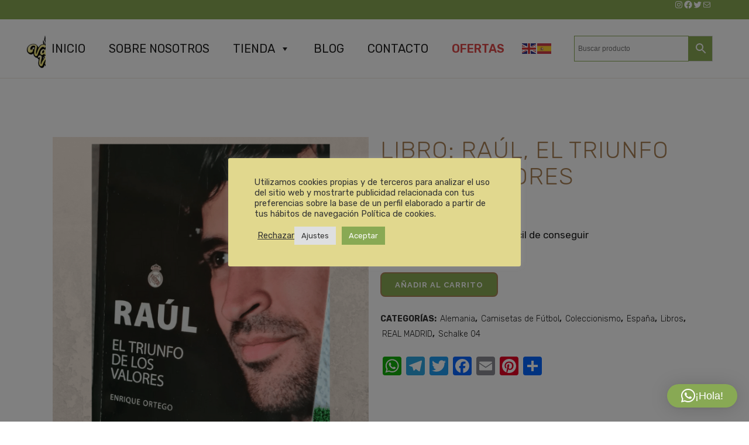

--- FILE ---
content_type: text/html; charset=utf-8
request_url: https://www.google.com/recaptcha/api2/anchor?ar=1&k=6Lftj34kAAAAAO2kwZJ1pLtqTOgpY-CkvMaOo2Pe&co=aHR0cHM6Ly92YWxkZXZpbnRhZ2UuY29tOjQ0Mw..&hl=en&v=N67nZn4AqZkNcbeMu4prBgzg&size=invisible&anchor-ms=20000&execute-ms=30000&cb=tugt73higk33
body_size: 48451
content:
<!DOCTYPE HTML><html dir="ltr" lang="en"><head><meta http-equiv="Content-Type" content="text/html; charset=UTF-8">
<meta http-equiv="X-UA-Compatible" content="IE=edge">
<title>reCAPTCHA</title>
<style type="text/css">
/* cyrillic-ext */
@font-face {
  font-family: 'Roboto';
  font-style: normal;
  font-weight: 400;
  font-stretch: 100%;
  src: url(//fonts.gstatic.com/s/roboto/v48/KFO7CnqEu92Fr1ME7kSn66aGLdTylUAMa3GUBHMdazTgWw.woff2) format('woff2');
  unicode-range: U+0460-052F, U+1C80-1C8A, U+20B4, U+2DE0-2DFF, U+A640-A69F, U+FE2E-FE2F;
}
/* cyrillic */
@font-face {
  font-family: 'Roboto';
  font-style: normal;
  font-weight: 400;
  font-stretch: 100%;
  src: url(//fonts.gstatic.com/s/roboto/v48/KFO7CnqEu92Fr1ME7kSn66aGLdTylUAMa3iUBHMdazTgWw.woff2) format('woff2');
  unicode-range: U+0301, U+0400-045F, U+0490-0491, U+04B0-04B1, U+2116;
}
/* greek-ext */
@font-face {
  font-family: 'Roboto';
  font-style: normal;
  font-weight: 400;
  font-stretch: 100%;
  src: url(//fonts.gstatic.com/s/roboto/v48/KFO7CnqEu92Fr1ME7kSn66aGLdTylUAMa3CUBHMdazTgWw.woff2) format('woff2');
  unicode-range: U+1F00-1FFF;
}
/* greek */
@font-face {
  font-family: 'Roboto';
  font-style: normal;
  font-weight: 400;
  font-stretch: 100%;
  src: url(//fonts.gstatic.com/s/roboto/v48/KFO7CnqEu92Fr1ME7kSn66aGLdTylUAMa3-UBHMdazTgWw.woff2) format('woff2');
  unicode-range: U+0370-0377, U+037A-037F, U+0384-038A, U+038C, U+038E-03A1, U+03A3-03FF;
}
/* math */
@font-face {
  font-family: 'Roboto';
  font-style: normal;
  font-weight: 400;
  font-stretch: 100%;
  src: url(//fonts.gstatic.com/s/roboto/v48/KFO7CnqEu92Fr1ME7kSn66aGLdTylUAMawCUBHMdazTgWw.woff2) format('woff2');
  unicode-range: U+0302-0303, U+0305, U+0307-0308, U+0310, U+0312, U+0315, U+031A, U+0326-0327, U+032C, U+032F-0330, U+0332-0333, U+0338, U+033A, U+0346, U+034D, U+0391-03A1, U+03A3-03A9, U+03B1-03C9, U+03D1, U+03D5-03D6, U+03F0-03F1, U+03F4-03F5, U+2016-2017, U+2034-2038, U+203C, U+2040, U+2043, U+2047, U+2050, U+2057, U+205F, U+2070-2071, U+2074-208E, U+2090-209C, U+20D0-20DC, U+20E1, U+20E5-20EF, U+2100-2112, U+2114-2115, U+2117-2121, U+2123-214F, U+2190, U+2192, U+2194-21AE, U+21B0-21E5, U+21F1-21F2, U+21F4-2211, U+2213-2214, U+2216-22FF, U+2308-230B, U+2310, U+2319, U+231C-2321, U+2336-237A, U+237C, U+2395, U+239B-23B7, U+23D0, U+23DC-23E1, U+2474-2475, U+25AF, U+25B3, U+25B7, U+25BD, U+25C1, U+25CA, U+25CC, U+25FB, U+266D-266F, U+27C0-27FF, U+2900-2AFF, U+2B0E-2B11, U+2B30-2B4C, U+2BFE, U+3030, U+FF5B, U+FF5D, U+1D400-1D7FF, U+1EE00-1EEFF;
}
/* symbols */
@font-face {
  font-family: 'Roboto';
  font-style: normal;
  font-weight: 400;
  font-stretch: 100%;
  src: url(//fonts.gstatic.com/s/roboto/v48/KFO7CnqEu92Fr1ME7kSn66aGLdTylUAMaxKUBHMdazTgWw.woff2) format('woff2');
  unicode-range: U+0001-000C, U+000E-001F, U+007F-009F, U+20DD-20E0, U+20E2-20E4, U+2150-218F, U+2190, U+2192, U+2194-2199, U+21AF, U+21E6-21F0, U+21F3, U+2218-2219, U+2299, U+22C4-22C6, U+2300-243F, U+2440-244A, U+2460-24FF, U+25A0-27BF, U+2800-28FF, U+2921-2922, U+2981, U+29BF, U+29EB, U+2B00-2BFF, U+4DC0-4DFF, U+FFF9-FFFB, U+10140-1018E, U+10190-1019C, U+101A0, U+101D0-101FD, U+102E0-102FB, U+10E60-10E7E, U+1D2C0-1D2D3, U+1D2E0-1D37F, U+1F000-1F0FF, U+1F100-1F1AD, U+1F1E6-1F1FF, U+1F30D-1F30F, U+1F315, U+1F31C, U+1F31E, U+1F320-1F32C, U+1F336, U+1F378, U+1F37D, U+1F382, U+1F393-1F39F, U+1F3A7-1F3A8, U+1F3AC-1F3AF, U+1F3C2, U+1F3C4-1F3C6, U+1F3CA-1F3CE, U+1F3D4-1F3E0, U+1F3ED, U+1F3F1-1F3F3, U+1F3F5-1F3F7, U+1F408, U+1F415, U+1F41F, U+1F426, U+1F43F, U+1F441-1F442, U+1F444, U+1F446-1F449, U+1F44C-1F44E, U+1F453, U+1F46A, U+1F47D, U+1F4A3, U+1F4B0, U+1F4B3, U+1F4B9, U+1F4BB, U+1F4BF, U+1F4C8-1F4CB, U+1F4D6, U+1F4DA, U+1F4DF, U+1F4E3-1F4E6, U+1F4EA-1F4ED, U+1F4F7, U+1F4F9-1F4FB, U+1F4FD-1F4FE, U+1F503, U+1F507-1F50B, U+1F50D, U+1F512-1F513, U+1F53E-1F54A, U+1F54F-1F5FA, U+1F610, U+1F650-1F67F, U+1F687, U+1F68D, U+1F691, U+1F694, U+1F698, U+1F6AD, U+1F6B2, U+1F6B9-1F6BA, U+1F6BC, U+1F6C6-1F6CF, U+1F6D3-1F6D7, U+1F6E0-1F6EA, U+1F6F0-1F6F3, U+1F6F7-1F6FC, U+1F700-1F7FF, U+1F800-1F80B, U+1F810-1F847, U+1F850-1F859, U+1F860-1F887, U+1F890-1F8AD, U+1F8B0-1F8BB, U+1F8C0-1F8C1, U+1F900-1F90B, U+1F93B, U+1F946, U+1F984, U+1F996, U+1F9E9, U+1FA00-1FA6F, U+1FA70-1FA7C, U+1FA80-1FA89, U+1FA8F-1FAC6, U+1FACE-1FADC, U+1FADF-1FAE9, U+1FAF0-1FAF8, U+1FB00-1FBFF;
}
/* vietnamese */
@font-face {
  font-family: 'Roboto';
  font-style: normal;
  font-weight: 400;
  font-stretch: 100%;
  src: url(//fonts.gstatic.com/s/roboto/v48/KFO7CnqEu92Fr1ME7kSn66aGLdTylUAMa3OUBHMdazTgWw.woff2) format('woff2');
  unicode-range: U+0102-0103, U+0110-0111, U+0128-0129, U+0168-0169, U+01A0-01A1, U+01AF-01B0, U+0300-0301, U+0303-0304, U+0308-0309, U+0323, U+0329, U+1EA0-1EF9, U+20AB;
}
/* latin-ext */
@font-face {
  font-family: 'Roboto';
  font-style: normal;
  font-weight: 400;
  font-stretch: 100%;
  src: url(//fonts.gstatic.com/s/roboto/v48/KFO7CnqEu92Fr1ME7kSn66aGLdTylUAMa3KUBHMdazTgWw.woff2) format('woff2');
  unicode-range: U+0100-02BA, U+02BD-02C5, U+02C7-02CC, U+02CE-02D7, U+02DD-02FF, U+0304, U+0308, U+0329, U+1D00-1DBF, U+1E00-1E9F, U+1EF2-1EFF, U+2020, U+20A0-20AB, U+20AD-20C0, U+2113, U+2C60-2C7F, U+A720-A7FF;
}
/* latin */
@font-face {
  font-family: 'Roboto';
  font-style: normal;
  font-weight: 400;
  font-stretch: 100%;
  src: url(//fonts.gstatic.com/s/roboto/v48/KFO7CnqEu92Fr1ME7kSn66aGLdTylUAMa3yUBHMdazQ.woff2) format('woff2');
  unicode-range: U+0000-00FF, U+0131, U+0152-0153, U+02BB-02BC, U+02C6, U+02DA, U+02DC, U+0304, U+0308, U+0329, U+2000-206F, U+20AC, U+2122, U+2191, U+2193, U+2212, U+2215, U+FEFF, U+FFFD;
}
/* cyrillic-ext */
@font-face {
  font-family: 'Roboto';
  font-style: normal;
  font-weight: 500;
  font-stretch: 100%;
  src: url(//fonts.gstatic.com/s/roboto/v48/KFO7CnqEu92Fr1ME7kSn66aGLdTylUAMa3GUBHMdazTgWw.woff2) format('woff2');
  unicode-range: U+0460-052F, U+1C80-1C8A, U+20B4, U+2DE0-2DFF, U+A640-A69F, U+FE2E-FE2F;
}
/* cyrillic */
@font-face {
  font-family: 'Roboto';
  font-style: normal;
  font-weight: 500;
  font-stretch: 100%;
  src: url(//fonts.gstatic.com/s/roboto/v48/KFO7CnqEu92Fr1ME7kSn66aGLdTylUAMa3iUBHMdazTgWw.woff2) format('woff2');
  unicode-range: U+0301, U+0400-045F, U+0490-0491, U+04B0-04B1, U+2116;
}
/* greek-ext */
@font-face {
  font-family: 'Roboto';
  font-style: normal;
  font-weight: 500;
  font-stretch: 100%;
  src: url(//fonts.gstatic.com/s/roboto/v48/KFO7CnqEu92Fr1ME7kSn66aGLdTylUAMa3CUBHMdazTgWw.woff2) format('woff2');
  unicode-range: U+1F00-1FFF;
}
/* greek */
@font-face {
  font-family: 'Roboto';
  font-style: normal;
  font-weight: 500;
  font-stretch: 100%;
  src: url(//fonts.gstatic.com/s/roboto/v48/KFO7CnqEu92Fr1ME7kSn66aGLdTylUAMa3-UBHMdazTgWw.woff2) format('woff2');
  unicode-range: U+0370-0377, U+037A-037F, U+0384-038A, U+038C, U+038E-03A1, U+03A3-03FF;
}
/* math */
@font-face {
  font-family: 'Roboto';
  font-style: normal;
  font-weight: 500;
  font-stretch: 100%;
  src: url(//fonts.gstatic.com/s/roboto/v48/KFO7CnqEu92Fr1ME7kSn66aGLdTylUAMawCUBHMdazTgWw.woff2) format('woff2');
  unicode-range: U+0302-0303, U+0305, U+0307-0308, U+0310, U+0312, U+0315, U+031A, U+0326-0327, U+032C, U+032F-0330, U+0332-0333, U+0338, U+033A, U+0346, U+034D, U+0391-03A1, U+03A3-03A9, U+03B1-03C9, U+03D1, U+03D5-03D6, U+03F0-03F1, U+03F4-03F5, U+2016-2017, U+2034-2038, U+203C, U+2040, U+2043, U+2047, U+2050, U+2057, U+205F, U+2070-2071, U+2074-208E, U+2090-209C, U+20D0-20DC, U+20E1, U+20E5-20EF, U+2100-2112, U+2114-2115, U+2117-2121, U+2123-214F, U+2190, U+2192, U+2194-21AE, U+21B0-21E5, U+21F1-21F2, U+21F4-2211, U+2213-2214, U+2216-22FF, U+2308-230B, U+2310, U+2319, U+231C-2321, U+2336-237A, U+237C, U+2395, U+239B-23B7, U+23D0, U+23DC-23E1, U+2474-2475, U+25AF, U+25B3, U+25B7, U+25BD, U+25C1, U+25CA, U+25CC, U+25FB, U+266D-266F, U+27C0-27FF, U+2900-2AFF, U+2B0E-2B11, U+2B30-2B4C, U+2BFE, U+3030, U+FF5B, U+FF5D, U+1D400-1D7FF, U+1EE00-1EEFF;
}
/* symbols */
@font-face {
  font-family: 'Roboto';
  font-style: normal;
  font-weight: 500;
  font-stretch: 100%;
  src: url(//fonts.gstatic.com/s/roboto/v48/KFO7CnqEu92Fr1ME7kSn66aGLdTylUAMaxKUBHMdazTgWw.woff2) format('woff2');
  unicode-range: U+0001-000C, U+000E-001F, U+007F-009F, U+20DD-20E0, U+20E2-20E4, U+2150-218F, U+2190, U+2192, U+2194-2199, U+21AF, U+21E6-21F0, U+21F3, U+2218-2219, U+2299, U+22C4-22C6, U+2300-243F, U+2440-244A, U+2460-24FF, U+25A0-27BF, U+2800-28FF, U+2921-2922, U+2981, U+29BF, U+29EB, U+2B00-2BFF, U+4DC0-4DFF, U+FFF9-FFFB, U+10140-1018E, U+10190-1019C, U+101A0, U+101D0-101FD, U+102E0-102FB, U+10E60-10E7E, U+1D2C0-1D2D3, U+1D2E0-1D37F, U+1F000-1F0FF, U+1F100-1F1AD, U+1F1E6-1F1FF, U+1F30D-1F30F, U+1F315, U+1F31C, U+1F31E, U+1F320-1F32C, U+1F336, U+1F378, U+1F37D, U+1F382, U+1F393-1F39F, U+1F3A7-1F3A8, U+1F3AC-1F3AF, U+1F3C2, U+1F3C4-1F3C6, U+1F3CA-1F3CE, U+1F3D4-1F3E0, U+1F3ED, U+1F3F1-1F3F3, U+1F3F5-1F3F7, U+1F408, U+1F415, U+1F41F, U+1F426, U+1F43F, U+1F441-1F442, U+1F444, U+1F446-1F449, U+1F44C-1F44E, U+1F453, U+1F46A, U+1F47D, U+1F4A3, U+1F4B0, U+1F4B3, U+1F4B9, U+1F4BB, U+1F4BF, U+1F4C8-1F4CB, U+1F4D6, U+1F4DA, U+1F4DF, U+1F4E3-1F4E6, U+1F4EA-1F4ED, U+1F4F7, U+1F4F9-1F4FB, U+1F4FD-1F4FE, U+1F503, U+1F507-1F50B, U+1F50D, U+1F512-1F513, U+1F53E-1F54A, U+1F54F-1F5FA, U+1F610, U+1F650-1F67F, U+1F687, U+1F68D, U+1F691, U+1F694, U+1F698, U+1F6AD, U+1F6B2, U+1F6B9-1F6BA, U+1F6BC, U+1F6C6-1F6CF, U+1F6D3-1F6D7, U+1F6E0-1F6EA, U+1F6F0-1F6F3, U+1F6F7-1F6FC, U+1F700-1F7FF, U+1F800-1F80B, U+1F810-1F847, U+1F850-1F859, U+1F860-1F887, U+1F890-1F8AD, U+1F8B0-1F8BB, U+1F8C0-1F8C1, U+1F900-1F90B, U+1F93B, U+1F946, U+1F984, U+1F996, U+1F9E9, U+1FA00-1FA6F, U+1FA70-1FA7C, U+1FA80-1FA89, U+1FA8F-1FAC6, U+1FACE-1FADC, U+1FADF-1FAE9, U+1FAF0-1FAF8, U+1FB00-1FBFF;
}
/* vietnamese */
@font-face {
  font-family: 'Roboto';
  font-style: normal;
  font-weight: 500;
  font-stretch: 100%;
  src: url(//fonts.gstatic.com/s/roboto/v48/KFO7CnqEu92Fr1ME7kSn66aGLdTylUAMa3OUBHMdazTgWw.woff2) format('woff2');
  unicode-range: U+0102-0103, U+0110-0111, U+0128-0129, U+0168-0169, U+01A0-01A1, U+01AF-01B0, U+0300-0301, U+0303-0304, U+0308-0309, U+0323, U+0329, U+1EA0-1EF9, U+20AB;
}
/* latin-ext */
@font-face {
  font-family: 'Roboto';
  font-style: normal;
  font-weight: 500;
  font-stretch: 100%;
  src: url(//fonts.gstatic.com/s/roboto/v48/KFO7CnqEu92Fr1ME7kSn66aGLdTylUAMa3KUBHMdazTgWw.woff2) format('woff2');
  unicode-range: U+0100-02BA, U+02BD-02C5, U+02C7-02CC, U+02CE-02D7, U+02DD-02FF, U+0304, U+0308, U+0329, U+1D00-1DBF, U+1E00-1E9F, U+1EF2-1EFF, U+2020, U+20A0-20AB, U+20AD-20C0, U+2113, U+2C60-2C7F, U+A720-A7FF;
}
/* latin */
@font-face {
  font-family: 'Roboto';
  font-style: normal;
  font-weight: 500;
  font-stretch: 100%;
  src: url(//fonts.gstatic.com/s/roboto/v48/KFO7CnqEu92Fr1ME7kSn66aGLdTylUAMa3yUBHMdazQ.woff2) format('woff2');
  unicode-range: U+0000-00FF, U+0131, U+0152-0153, U+02BB-02BC, U+02C6, U+02DA, U+02DC, U+0304, U+0308, U+0329, U+2000-206F, U+20AC, U+2122, U+2191, U+2193, U+2212, U+2215, U+FEFF, U+FFFD;
}
/* cyrillic-ext */
@font-face {
  font-family: 'Roboto';
  font-style: normal;
  font-weight: 900;
  font-stretch: 100%;
  src: url(//fonts.gstatic.com/s/roboto/v48/KFO7CnqEu92Fr1ME7kSn66aGLdTylUAMa3GUBHMdazTgWw.woff2) format('woff2');
  unicode-range: U+0460-052F, U+1C80-1C8A, U+20B4, U+2DE0-2DFF, U+A640-A69F, U+FE2E-FE2F;
}
/* cyrillic */
@font-face {
  font-family: 'Roboto';
  font-style: normal;
  font-weight: 900;
  font-stretch: 100%;
  src: url(//fonts.gstatic.com/s/roboto/v48/KFO7CnqEu92Fr1ME7kSn66aGLdTylUAMa3iUBHMdazTgWw.woff2) format('woff2');
  unicode-range: U+0301, U+0400-045F, U+0490-0491, U+04B0-04B1, U+2116;
}
/* greek-ext */
@font-face {
  font-family: 'Roboto';
  font-style: normal;
  font-weight: 900;
  font-stretch: 100%;
  src: url(//fonts.gstatic.com/s/roboto/v48/KFO7CnqEu92Fr1ME7kSn66aGLdTylUAMa3CUBHMdazTgWw.woff2) format('woff2');
  unicode-range: U+1F00-1FFF;
}
/* greek */
@font-face {
  font-family: 'Roboto';
  font-style: normal;
  font-weight: 900;
  font-stretch: 100%;
  src: url(//fonts.gstatic.com/s/roboto/v48/KFO7CnqEu92Fr1ME7kSn66aGLdTylUAMa3-UBHMdazTgWw.woff2) format('woff2');
  unicode-range: U+0370-0377, U+037A-037F, U+0384-038A, U+038C, U+038E-03A1, U+03A3-03FF;
}
/* math */
@font-face {
  font-family: 'Roboto';
  font-style: normal;
  font-weight: 900;
  font-stretch: 100%;
  src: url(//fonts.gstatic.com/s/roboto/v48/KFO7CnqEu92Fr1ME7kSn66aGLdTylUAMawCUBHMdazTgWw.woff2) format('woff2');
  unicode-range: U+0302-0303, U+0305, U+0307-0308, U+0310, U+0312, U+0315, U+031A, U+0326-0327, U+032C, U+032F-0330, U+0332-0333, U+0338, U+033A, U+0346, U+034D, U+0391-03A1, U+03A3-03A9, U+03B1-03C9, U+03D1, U+03D5-03D6, U+03F0-03F1, U+03F4-03F5, U+2016-2017, U+2034-2038, U+203C, U+2040, U+2043, U+2047, U+2050, U+2057, U+205F, U+2070-2071, U+2074-208E, U+2090-209C, U+20D0-20DC, U+20E1, U+20E5-20EF, U+2100-2112, U+2114-2115, U+2117-2121, U+2123-214F, U+2190, U+2192, U+2194-21AE, U+21B0-21E5, U+21F1-21F2, U+21F4-2211, U+2213-2214, U+2216-22FF, U+2308-230B, U+2310, U+2319, U+231C-2321, U+2336-237A, U+237C, U+2395, U+239B-23B7, U+23D0, U+23DC-23E1, U+2474-2475, U+25AF, U+25B3, U+25B7, U+25BD, U+25C1, U+25CA, U+25CC, U+25FB, U+266D-266F, U+27C0-27FF, U+2900-2AFF, U+2B0E-2B11, U+2B30-2B4C, U+2BFE, U+3030, U+FF5B, U+FF5D, U+1D400-1D7FF, U+1EE00-1EEFF;
}
/* symbols */
@font-face {
  font-family: 'Roboto';
  font-style: normal;
  font-weight: 900;
  font-stretch: 100%;
  src: url(//fonts.gstatic.com/s/roboto/v48/KFO7CnqEu92Fr1ME7kSn66aGLdTylUAMaxKUBHMdazTgWw.woff2) format('woff2');
  unicode-range: U+0001-000C, U+000E-001F, U+007F-009F, U+20DD-20E0, U+20E2-20E4, U+2150-218F, U+2190, U+2192, U+2194-2199, U+21AF, U+21E6-21F0, U+21F3, U+2218-2219, U+2299, U+22C4-22C6, U+2300-243F, U+2440-244A, U+2460-24FF, U+25A0-27BF, U+2800-28FF, U+2921-2922, U+2981, U+29BF, U+29EB, U+2B00-2BFF, U+4DC0-4DFF, U+FFF9-FFFB, U+10140-1018E, U+10190-1019C, U+101A0, U+101D0-101FD, U+102E0-102FB, U+10E60-10E7E, U+1D2C0-1D2D3, U+1D2E0-1D37F, U+1F000-1F0FF, U+1F100-1F1AD, U+1F1E6-1F1FF, U+1F30D-1F30F, U+1F315, U+1F31C, U+1F31E, U+1F320-1F32C, U+1F336, U+1F378, U+1F37D, U+1F382, U+1F393-1F39F, U+1F3A7-1F3A8, U+1F3AC-1F3AF, U+1F3C2, U+1F3C4-1F3C6, U+1F3CA-1F3CE, U+1F3D4-1F3E0, U+1F3ED, U+1F3F1-1F3F3, U+1F3F5-1F3F7, U+1F408, U+1F415, U+1F41F, U+1F426, U+1F43F, U+1F441-1F442, U+1F444, U+1F446-1F449, U+1F44C-1F44E, U+1F453, U+1F46A, U+1F47D, U+1F4A3, U+1F4B0, U+1F4B3, U+1F4B9, U+1F4BB, U+1F4BF, U+1F4C8-1F4CB, U+1F4D6, U+1F4DA, U+1F4DF, U+1F4E3-1F4E6, U+1F4EA-1F4ED, U+1F4F7, U+1F4F9-1F4FB, U+1F4FD-1F4FE, U+1F503, U+1F507-1F50B, U+1F50D, U+1F512-1F513, U+1F53E-1F54A, U+1F54F-1F5FA, U+1F610, U+1F650-1F67F, U+1F687, U+1F68D, U+1F691, U+1F694, U+1F698, U+1F6AD, U+1F6B2, U+1F6B9-1F6BA, U+1F6BC, U+1F6C6-1F6CF, U+1F6D3-1F6D7, U+1F6E0-1F6EA, U+1F6F0-1F6F3, U+1F6F7-1F6FC, U+1F700-1F7FF, U+1F800-1F80B, U+1F810-1F847, U+1F850-1F859, U+1F860-1F887, U+1F890-1F8AD, U+1F8B0-1F8BB, U+1F8C0-1F8C1, U+1F900-1F90B, U+1F93B, U+1F946, U+1F984, U+1F996, U+1F9E9, U+1FA00-1FA6F, U+1FA70-1FA7C, U+1FA80-1FA89, U+1FA8F-1FAC6, U+1FACE-1FADC, U+1FADF-1FAE9, U+1FAF0-1FAF8, U+1FB00-1FBFF;
}
/* vietnamese */
@font-face {
  font-family: 'Roboto';
  font-style: normal;
  font-weight: 900;
  font-stretch: 100%;
  src: url(//fonts.gstatic.com/s/roboto/v48/KFO7CnqEu92Fr1ME7kSn66aGLdTylUAMa3OUBHMdazTgWw.woff2) format('woff2');
  unicode-range: U+0102-0103, U+0110-0111, U+0128-0129, U+0168-0169, U+01A0-01A1, U+01AF-01B0, U+0300-0301, U+0303-0304, U+0308-0309, U+0323, U+0329, U+1EA0-1EF9, U+20AB;
}
/* latin-ext */
@font-face {
  font-family: 'Roboto';
  font-style: normal;
  font-weight: 900;
  font-stretch: 100%;
  src: url(//fonts.gstatic.com/s/roboto/v48/KFO7CnqEu92Fr1ME7kSn66aGLdTylUAMa3KUBHMdazTgWw.woff2) format('woff2');
  unicode-range: U+0100-02BA, U+02BD-02C5, U+02C7-02CC, U+02CE-02D7, U+02DD-02FF, U+0304, U+0308, U+0329, U+1D00-1DBF, U+1E00-1E9F, U+1EF2-1EFF, U+2020, U+20A0-20AB, U+20AD-20C0, U+2113, U+2C60-2C7F, U+A720-A7FF;
}
/* latin */
@font-face {
  font-family: 'Roboto';
  font-style: normal;
  font-weight: 900;
  font-stretch: 100%;
  src: url(//fonts.gstatic.com/s/roboto/v48/KFO7CnqEu92Fr1ME7kSn66aGLdTylUAMa3yUBHMdazQ.woff2) format('woff2');
  unicode-range: U+0000-00FF, U+0131, U+0152-0153, U+02BB-02BC, U+02C6, U+02DA, U+02DC, U+0304, U+0308, U+0329, U+2000-206F, U+20AC, U+2122, U+2191, U+2193, U+2212, U+2215, U+FEFF, U+FFFD;
}

</style>
<link rel="stylesheet" type="text/css" href="https://www.gstatic.com/recaptcha/releases/N67nZn4AqZkNcbeMu4prBgzg/styles__ltr.css">
<script nonce="Ekb5W3SeB-lyJGoph1PPPQ" type="text/javascript">window['__recaptcha_api'] = 'https://www.google.com/recaptcha/api2/';</script>
<script type="text/javascript" src="https://www.gstatic.com/recaptcha/releases/N67nZn4AqZkNcbeMu4prBgzg/recaptcha__en.js" nonce="Ekb5W3SeB-lyJGoph1PPPQ">
      
    </script></head>
<body><div id="rc-anchor-alert" class="rc-anchor-alert"></div>
<input type="hidden" id="recaptcha-token" value="[base64]">
<script type="text/javascript" nonce="Ekb5W3SeB-lyJGoph1PPPQ">
      recaptcha.anchor.Main.init("[\x22ainput\x22,[\x22bgdata\x22,\x22\x22,\[base64]/[base64]/[base64]/[base64]/[base64]/[base64]/KGcoTywyNTMsTy5PKSxVRyhPLEMpKTpnKE8sMjUzLEMpLE8pKSxsKSksTykpfSxieT1mdW5jdGlvbihDLE8sdSxsKXtmb3IobD0odT1SKEMpLDApO08+MDtPLS0pbD1sPDw4fFooQyk7ZyhDLHUsbCl9LFVHPWZ1bmN0aW9uKEMsTyl7Qy5pLmxlbmd0aD4xMDQ/[base64]/[base64]/[base64]/[base64]/[base64]/[base64]/[base64]\\u003d\x22,\[base64]\\u003d\x22,\x22wrVvei0ow4wuw4zDhcOYC8Obw6jCkBDDg0gIWlHDlMKuNDt/w6/CrTfCrsKfwoQBbAvDmMO8PmPCr8O1F14/[base64]/Dh8OUwrrCh8KqwqHDjMO/V8KPwqo5UMKpw4gZwqfChxY/wpRmw7nDizLDogYVB8OEBcOKTylOwrcaaMK2KMO5eTlPFn7DgCnDlkTCpDvDo8OsWsOswo3DqjNGwpMtZcKYEQfCm8OOw4RQaEVxw7I8w6xcYMOHwrEIImTDlyQ2wr5/wrQ0d0spw6nDtsOmR3/CkSfCusKCcsKFC8KFACJ7fsKtw5zCocKnwqpCW8KQw4xfEjk/[base64]/[base64]/[base64]/QwhGwqNwPUgTYjPDu8Kywr1dSmpDORUmwrnCuUDDhUnDtBLCoArDg8K5WgRQw4DDtwFAw4nCjsOwOgPDs8O/XsKJwqBCaMKVw6hrGBDDtEDDg3fDp2FCwrxJw48TacKZw5E5wqhzBzdhw4PChhnDmWsaw4J8XhzChcKJNiwEwqoJVcOPEcOnwoLDtcKKXGNhwr05woA7E8KDw59uPsO7wp8McsKxwpMaV8OYwql4WMKoUsKED8OjLMKOccOSJ3fCo8KEw6FQwrfDuTzCiz/CpcKiwogRTVYpcAfCpcOIwpzDtCXCjcK1TMOGGyYKXsOZwpZgJMKkwpg4ccKowp1/TcKCP8Oow4dWAcOMLMK3wpjDnH0vwosWXTrDoRLClMOewrrDslJYIDLDvcK9wrAJw6rDicO1wrLDhyTCqVECR3QYJsKdwoZxV8Kbw4TCtcKGZMKSHMKmwrUBwprDj0HCo8KMdnc5IwnDrsOzMMOGwq3CosKLaxXChDrDv0V3w43ChsOqw4QowrPCjE7Dg3/DnlNISnoEKMKQTMOsacOXw7s4woE6KBDDonkQw6FbClnDrcONwrgbd8KXw5RAQGBGwoMIw5c0TsOfaBfDmU01c8OLHD8WcsO/[base64]/[base64]/[base64]/[base64]/CiClkZcOMCA7DikQ9RGLCpcKFL3jCtsOCw6Z7w6vCosKcBsOIVADCh8OiDHF1OHs5dcOVIzknw6lkQcO4w6/CkXBINW/ClSXCkxEEe8KWwqVeXWUQcz3CuMKyw74yOsK2PcOUehlWw6ZewrPChRLCocKHw5HDv8K9w5XCgRghwrXCu29twoLDssOyQ8OXw5vCl8K6I1fDqcK4E8KuKsK6w7pHC8OUSXvDqcKIKz3Cn8O/wrXDvcO1N8Kgw47DtF3ClMO1RcKSwqEuNSDDmsOXNcOtwrNLwqxnw6guJMK7TnZPwpRsw7BYEMK9w7PDiUMsR8OaSAJswoDDjsOkwpsuw6chw4c8wr7DssKEXMO+EsOOwq18wqTCkFbCvMOAN0RoE8OnK8K6DUhyRj7ChMOYGMO/w6IRMcODwoA/wrEPwoBvQMOWwpfCqsOOw7UGeMOOP8O6YwXCnsKowqfDvcODwpzClHJBNsKMwrzCuFAOw4zDvcOHEsOgw6XCkcOESHcWw6DCgSItw7jCjsK3YSo9ecOGYjHDksO1wpHCgiFZLcKVC1rDiMK8dTQfQMO/[base64]/CssKZCxvCgxYrw4EpwqAow4UWwphkaMKcw4/Ckmc1GMOWL1rDn8K2CFbDsX1GdxDDsyzDgkXDscKFw51UwoRRLCvDijkawobCgsKWw69HTcKYQRbDnBPDgMOXw4EzbsOhw7l+fsOMwrnCssKkw53DiMOuwptsw6p1QMOrwqwnwoXCogBeAcOvw6bCpjBbwrLDmsOTQxEew4NMwr7CucKOwqMbIsKLwpY6wr/Cq8O6DsKFFcOTw7EURDbCtsO0woAiBU7Do1bCrj1Mw73ColE5w5HCncOqasKUDzhDwpfDoMKqOH/DoMKjOlPDg1TDtwvDqCYLT8OQBMKvX8Obw4xWw4oQwr7DosKswq7CpGnDl8OAwqUbw7nDqVjCnXBgOwkICzjDjsKPw5hfNMOVwpsKwoxWwqNYesKTw7zDgcOyYjgoBsOSwoQCw7fCjSUfKMK0TzzChMO9DcK9IcOSw79nw7VmQcOwFsK/N8Orw4/Dk8Ksw4rCi8OlBDfDiMOMwrU/w57Ci0R1woNewo3DuScewpvCjXRZwqHCqsKVLAQ/A8Kkw41gZVvCtn/DpMKrwocZwobCvlnDjMKRw7MzZlcNw4RYw5XCmcKJAcK/wprDscOhw5Qcw5LDn8OpwrsedMKlwrIyw5zCkCIHFVsbw5HDliUew4DCjcKlBMKRwpJ8JsO/[base64]/DsDnCksKsw4PCrMK1AhLCmETCpMKudMOOJUgqEEEZw7XDsMOWw78MwqtPw55xw71GCXVZPUkPwqzCrXJeBMKzwqLDosKSKj7DtcKOS08kwo5sAMOzwpTDo8OQw6xVAUhVwqBJfcKqMz/DkcODwrEAw7jDqcOEJsKUEsOZacOyHMKfw6zDocK/wo7DsTbCvcONTMKUwp0GPyzDnyrDlsKhw6HCr8KbwoHCqVjCiMKtw7whfMOgUcKVfiUJw7MEwocrWGlrKMKEdBHDghjCjsOZSSjCjx3DmUonCsOswo3Cp8OCw5NBw7JMw4x8acKzYMKAWMO9wqoEdMK1wqA9CRTCo8KjYsK/wrvCvcOhb8K8HCzDsW4Rw6ozXDvCqwQFCMK6wpzDoGXDqxFydcO5QH/Csw7Ch8KuRcKiwqvCnHEVAcK4Y8Kewoo2wrXDgmXDqSMxwrHDk8KoUMK4JMOOw5d/w6BResOERTcuw4ogKx/DmsOrw4lyH8O/[base64]/NhLCsMKbZwZSWk9AwrUPwqzCmTvDmEJQwqsYHcOtW8OMwrNeVcOAMkgfwqPCusK8c8K/wovCvGVWN8KZw6/Co8OaURjDnsOWWcOHw7rDsMOqIMOWdsOswobDt1EJw4oCwpnCsWADcsKzUXl6wqjDqQ/Cu8KUJsOlB8KlwozCm8OzWsO0wpbDoMOmw5JvdGZWw57CiMKMwrcXSsOUKsKhwpd+J8K+wqNewrnCicK1RsKOw5bCqsOhUVzDgB3CpsKWw4DCk8O2Y39uacOPdsKhw7UBwqweVmEcM2l5wpjCkAjCvcKZQlLDkm/[base64]/w4bChy5fw48RHcK+bw9QYsOgw5N+wqzDjn58a8KLAEkHw67DmMKZwq7DvcKEwoXDssKFw5M0DMKXw5VDwr/CqcKIE0oPw5rDpMKrwqXCpMKnZMKIw7EaK1Bow44GwqVTfV1/[base64]/ClsKDP8KNwpjDvMKhPyIew7HDqsOlCMK2IMKVwrMWQcO8GsKQw5F5csKFUStgwp/DjsOrCzJUI8KSwo/DpjRxTBbDgMOPRMOVHXVRU1LDo8O0HHliPVs9NsOgVXfDmMK/VMObHMODw6HClcOAdR/Cv093w5HDhcO9wq7Ci8OrRgjDl2fDn8OCwpQpbwPCksO7w7TCmcKBEcKMw5s6MUXCpFttJxbDocOgQBrCsX7DtFlRw6RDByDCiEh2w7/DsFlxwpnCksObwofCkyrDgsKcw6x1wprDkMOzw4s8w5ZUwpPDmRjCn8OUP1Y3CcKhOjY2EsO5wrTClMOnw7PCh8K/w4DChMO+D27DpMKaw5PDu8OwJF4sw4NbFwlcI8OGHMObScKDwph6w5Q8Ez80w6HDugxMwpACwrbCuwABw4jClMOvwrjDvn1+fyA4XH3CksOQIicewphQeMOlw6hnXsOuBcK6w77DpH/[base64]/CoF3CtEAUU8OVSRPChMKgB2BXGHzDgsONwovCnQwKesOCw5TCmSZcJUjDqwLDjyoNwqlFFMOAw6/CvcKdIwsow5DDsAPCsCsnwpdlw5DDqURPQUQ5wprCkcOrIcKKM2TCqGrDq8O7wqzDsiQYFMKyby/CkQTCmMKuwqB4a2zDrsKRZkEmGjPDg8KEwqB5w4/[base64]/KFbDkRHCpMKpaxXDtcOOw7jCoj8pVcOhdsOIw5MtY8Okwq/[base64]/f8Oww47DisOyVjEBwq89w6cibMOPJWtOwrhtwpbDpMOgfxxYAcOBwp3Cp8OcwrLCriw4V8O6U8OcbwESC2PCrFtFw4PDu8Ouw6TChMKiw4jChsK/w6AuwoPDiUUHwosZOi5ibMK4w7jDuifCiQbCqSd+w6DCk8OKUUjCvAZcdE/DqHnCuE4Ywpxuw4DCn8ORw7nDtV/[base64]/w5zCn3jDssO5w7XCqsK6w7TCtcKCw5bCt8O7w7nDjRJpY0xDcsKGwr4XZmrCoSDDowrCs8KjDsOiw4kUesOrKsKoTMKMQDZze8OGCQxUORnDhgfDmBkwDcOnw4HDnsOLw4I+OUnDiFAawq/DiT/ChEJ9wqfDgsKIPDrDh1HCjMO9KXHDvmrCvcKrEsOiXsO0w7nDosKYw4U3w6zDtMOISCLDqjjDmDzCu3VLw6PDmXYnRlEZJ8OKOsK/[base64]/CtsK3w6lxS8KswqHCmCXCqcKqwpXCsAhVwrRew7XCpsKew5/CjEXDvx4lwqnCjcOQw4UkwrnDtys2wpzCv3FbEsO3KsKtw6tOw7R0w7LCr8OaWiF4w7Bdw5nCvWbDknvDi0HCmUALw5hgTsK0WG3DqF4fXVYLQcKWwrLCoAtnw6/DpMO9w7TDoFpfJ3Vuw7nDsGTDt1llKj5HXMKzwpcYMMOEw6jDgwkuHMOMw7HCg8KuasKVKcOVwoUAQ8O2HzASbMO2w7XCq8KgwoNGw5k6b37CtSbDisKSw4LDtMOxaT1FZGotOGfDoE/Cox/DkhBawqjChXfCvXXChsODw7BBwqsIHjxFJsO9w6PClB4Nwo7CghdOwrLCnWghw5lMw7Fxw64cwpLCjsOEBsOKwpxCI1pnw5DDnlLCl8KyClpBwo/CoAwSNcK5CB86FDhPHcOXwpzDhsOVdsKWwqjCnjrDrwnDvQoDw4LDrCrDqQXDj8OoUmAhwrXDiRLDuBjClsKREjo7acKmw5JkJUjCj8KUw4XDmMOJV8OLw4MHWjVnaDfClyzCgsOIOsK9UjvCmUJZeMKHwrllw45VwrzCmcK2wqfCqMKkL8OiZi/DlcOMwrnCn3lWw64tFsKqw7ZIZ8O6NkjDhVTCuyA+DMK8f2/DpcKtw6jCgDvDpgbDu8KuXUpNwr/CthnCr1vChwVwEsKqR8OJJkbDscKNwq3Dv8KUbA/CkTcCBcOTHsOqwqt6wrbCv8OdKcKhw4TCjy/Coi3Cv0MtXsKHezAQw7/Cux9kZcKlwp3Ci1rCrhIOw7Ypwqs9ChLDtU7DrxLDuTfDuwHDqh3CucKrwodNw6lew7vCj21cw7xCwrXCslzCvsK+w5DCnMONPMOqw6dBOQZ8wp7ClsOFw4MVwoPCrsK3PRvDpRLDg0fCmcK/R8Ojw4Yvw5RXwrtvw60Kw4UZw5rDtsK3VcOYwoDDhcKma8KaU8KpE8KfFMOfw6jCrXwyw4I1wp48wqfDqWXDh23CnA7DmkPDiQ7CiB4CewYhwrzCuzfDsMKCCHQyBhnCq8KMUj/DjRXDpwvCt8K7w7TDt8K3AGfDjVUOwrUkwrxhwrV9wr5nB8KWSGVRABbCjsK7w7Ypw7owVMO5w7UewqXDjlPCksOwUsKRw6bDgsKWC8Kiw4nCnsOaXcKLc8OXw4zCg8OZwqc0woRJwpXDoy4hw5bCmFfDncK/w6ILw5fCoMOxDmrCgMOISijDn1DDuMKqKDzDk8Orw6vDmgcuwrJgwqJQDMO6U153TnYCw5V2w6DDvQ0+EsOHNMKzKMOuwrrCmsOHJh3CtcOyM8KYO8K1wrM/w4Bxwq7ClMOrw6sVwqLClcKWwr8XwofCsHnCqC5dw4Zvw5VIw6zDtStBQ8KGw7nDrcOuHFYQHsKWw7Rjw7vCvns7wqPDg8Ovwr7Cg8Kuwo7CusKFIMKrwrsawq4iwqQBw5LCoDUMw7rCrR/DkBDDvxt1XcOdwosew6cMD8KewqnDt8KZARHCs3oOagLCqsODCcK5wpvDpDnCiWYNdMKvw6x4wq5nKgwfw7/DhsK2S8OeT8Ktwqxbwq3Dq0/[base64]/JF/DvjLDsMOpMF4mOVQNw59IAD3Dp8OXfcOswp3DgX7DjsK2wpXCn8KlwqrDmRjCncKSbFrDp8KTwoTDr8Ojw4fDt8OMZTnCiG/Cl8KXw5vCvMKKZMOJw6fCqGEuBEATB8O0LFR4LMKrRMOZMxhzwqbCncKhdcOUXBkcwr7DuGU2wq8kHsK8wrjCrV8Fw4MCU8Kkw6fCqMKfw6LCrsKhUcK1SwMXFznDncOmw4FFwrpFdXd1w4zDkXjDu8KQw5/CscOrwqDDmsKWwpQOB8KSaQTDs2DDgMOawphMMMKNBkbCjQfDhcOhw4bDu8KlfzXClsKTOxvCojQrScOPwrHDhcKtw48oG25Xd2/CnsOfw4QeYMOVIX/[base64]/CgcOZwpPCsxDCgTfDigIEwqjDssKfw4cjw5I7eETCj8KOw5/DtcOWZMOoAcOZwoBgwpIUIh7DgMKlwqPCi2o6XHDDocOcCMO3w6Fzwo/DukVfT8KJD8K/WxDCpUQvOlnDiGvDv8OjwrcVRsKjesKYwpx/EcOcfMOQw4fCsiTChMOJwrdwasOSSy5uN8Olw7zCosOFw7/CtWZ7w4dNwqjCh0EgOC1xw4/CvinDtFIPTB0CcD0lw7/DnTRWIyhOXcKIw6QSw6LCsMOybcKkwqcCHMKdDcKCUGdyw6LDrSDCqcKSw4PCmCrDuE3DjG0wWDRwYyAtCsKSwppNw4xoCzBSwqfCgXscw7XDmEk0woY/KRPCg3EFw53CksK7w7FCT1jClH7DiMKIFcK2wo3DiW89esKWwqzDs8OvBzomw5fCgMOeVsOXwq7DvTvDqV8XfsKewpfDqsO8cMK0wpd6w4syNijDtcKibkFkIE/[base64]/DoT51XQ/Cu0Vswq/ClMKiw5FhE8OJwrvDn2oICsKZMDPCtnvCu0wRwoXCgsOkEQ1dw4vDp2vCosOPE8Kuw4dTwpUyw5ZHc8OgBcK+w7LDmMKQUABuw43ChsKrw6YTecOKw7rCikfCrMOIw7g6w6DDjcK8worCvcKJw6PDkMOow4l6w7TDn8OabXoeE8Knw73DoMK2w4stGhMxwrtUaW/CmHfDi8O4w5bCr8KtdsOhYlPDnVMDwpUnwq58wrXCkRzDgsO5YXTDjUTDvcKiwpPDgR7CiGfClMOsw6VqDAjCqE8Uwq0Aw5N1w5pkBMOuFB96w73ChcKdw7DClSDCpCrClUvCrD3CkDR8dcOIJh1uKcKbwqzDrQ81wqnCgiLDssKVCsK+NR/DtcKPw6PCpQfDjAJkw7zDhRkTY2lDw7FWMMKuHsKDw5TDgWjCk03DqMKjDcKnSA9uEUEDw63DlcOGw5zChUsdXg7DrjAeIMO/LgFZdzXDo2LDr30Ew6wfw5cNOcKgw6VJw6UCwqI9R8OGXTITMyfChH/CrB4IXxEZXC3DpMK6wogYw47DkcKRw6NwwrXDqcKhMg9wwrHCuwvCjn1pd8OfUcKJwofDmMKywofCmMOGflDDrsOGZ2TDhjx9aWlywot2wohqw4fCq8O5wqDCs8K+w5YaBCnCrhoRw7DDtcKkcyAxwplUw7xcw53DisKIw7XDgMOGbS9pwqE/wr4cUQbCp8KHw4Jzwrkiwp9ObwDDjMKpIG0EMzLCksKFGcOOwpbDosOjLsKmw6AvFMKKwoI0w6DCn8K6Zj5Jw6cywoJLwqc2wrjDiMKGdcOgw5EhUCbCgUAbw6YudSwkwrIcw5TDrsOBwpLCn8KdwqYrw4dcDnHDo8KTwq/[base64]/IghUwpdzdsK1IiDDusOaw7fCgSdhBcKiVSxgwqszw4zDl8O6FsKJA8OTw5hSw4/DvcOEw7/CplpfDsOewpxowofDnFEWw4vDuyzClMK2w50KwpHDthnCriRhw55yY8Kjw63DknvDvMKgwpLDmcKFw7QfIcOOwo0jN8KjVsOtasKnwrrDqwBPw4NvO2YFCEI5Yz/[base64]/DtR8Xw7Y9MUbDoAnDpWt5JcOGw6DDm03DmMOEXVYcw6drU1JBwqLDt8O9w7s/wrMbw6VdworCrhAPVFvCgg8PYcKIBcKfwqzDoSHCsz/Co3UldcO1wqh3BGDCj8KFwrnCrxDCu8Oow4jDv0F7LQzDuD7CgcKiwqF7wpLDsmFCw6/DvxQHw77Di2YbH8K6dcKLDsKZwq5Vw5vCusOzPWPDrRPDqW3Cl0bCoh/DqjnDoxnCtMKKHsKQZcKrEMKGeV7Cvld8wprCskApPkk/[base64]/wqRiw7DCoMKKAwzCiMOIRcK1X8KYZMORdsOjLsOfwr/CvCd5wpdSV8O2GsK/w4Abw7V1YcK5asKcecO9DMKOw7grAWbCsB/Dk8OfwqDDjMOJe8KhwqrDu8ORw6BiCMKHMMOHw4cuwqYhw7Zhw7BNw5zDh8Ofw6TDuWFURsK3KcKBw4Jfwr3CpMK0wo0mBzp5w4TCu01RLVnCp0tdTcObw6kxw4zCjxBqw7zDh2/DmMKPwp/CpcOwwo7CuMKPwrZiesKJGSLCtsOsE8KYa8KiwoNaw4XDuFR9wqDDj3Ytw5jDknwhZjTDvBTCtcKhwqPCtsOQw4NaTyluw6fCisKFSMKtw51aw6TCuMOpw6fDl8KtMsOQw5nClF5+w64HWS0Jw6Uie8OXbzhPw5c3wrzClkssw7nDg8KkOSFke1/DkDfCtcOPw4/Ct8KLwpJOD2Z/wpfCugfDkcKIAztNwo3DisKTw4NCAlYPwr/DnnrCvsONwph0YsOoWsKiwrXCsm/DtsO3w5pYwo8PXMOrw5YsEMKMwp/[base64]/DqDoBBcKIw6ptwqNgwrrCnsKrw47DrlUSwpVPwrRsbwhXwodfwoY2wrrDqgs7w6bCscKgw5VRdcKPdcKowo5Qwr3CoxjCucOww7PCucO+wo4rPMOsw4QLLcO/w6zDhMOXwr9tVcOgwqVtwo7DqAjChsOCwpBrF8KlJmBswr/CkcK4I8K3eFJsfMOxwo9ef8K+WMK9w6gIdj8WZcKnJcKXwot2EcO3TsOiw6tXw4PDrRfDt8OFw7LCtk/DscO1NVnCscKlEcKkBsOaw6fDuFl6AMKww4fDncOeCsKxwpItw7PDihB9w5lEMsKCwoHDj8O0TsO7GX3DgFhPR2MwXgfDmxvCjcKoRlUAw6fDontow6LCscKyw7fCtsOdLVHCqgjDiQ3Dl05IJsKIOyZ8wp/CmsO/UMO+RF4eacKww7kTw7PDjsONa8KoTkzDmxXDv8KUN8OFIsKzw58Rw4PCsDUsasKIw6gxwq02wolTw7ZWw7JAwq3DlcOzX1fDjUxlZiXCi2HClxwsBBIKwpUew6vDnMODwqoVVcKyL2RwJMO7EMKbfMKbwq5RwrxWQcOjIEJSwpXCjcO0wrLDjTgQdX/CllhbOMKAdEfCiVnCt1zDv8K1Z8Okw7/CnMObccOKWWfClsOqwpR1wrMWS8Odwq/DvyTDs8KFRQgXwqgywqjCtz7CrjrCkR0qwpFpJzvCjcOiwobDqsK8C8OUwp3CpSjDuBRpJyLCjRAmTWhkw5vCvcO7N8Knw7YSw6fChFXCgcO3J27CuMOgwo/ChWcJw5RywqPCoXbDv8Ovwq9DwoANFBzDpDPCk8Odw4kuw5zChMKXw7/DlsK2GEJgw4XDvx1vAUzCocKuMcO7PcK3wplnR8K/[base64]/DvW8zwrDDjsOCWnVDwoPDosKfUMKawohuc0hcw4AiwqHDtysEwpDDmj5fYGDCqyzCnHrDt8KFH8Opw4c2c3vDkR7DvBjCojTDj2ASwqxjwqFNw5DCriHCjjjCssO8V3XClFfDjsK3L8KiGQtMNkXDjXR0wqXCu8Klw4LCvsOMwqDDpx/CoWLDgFLDuSPDkMKsAMKawpoEwptLVWdfwoDCiVlBw4owInZ9w6pNM8KTVijCrUwKwoEOZ8KZA8Kswr1bw4vCv8O2dsOYBMOyIWcWw5/DiMK/[base64]/[base64]/DrcK8Yng+woRvwrbCqWs7Q8OeNCjCpzA5w7rCowpEQcOGw7zDhSFSQC7CtcKaCGoiVDzClDh7wqZTw6oUcgVIw7l4McODcsKSDykSFlBbw5bDnMKgRmrDuAovZQ/DulNMQcO/C8K8w6hMelROw6Qaw4XCpRrCj8K/w6pYRWDCk8K8ZC3CmgstwoZFVj8zVSdSwqjDicOxwqbCn8Kyw4bDpl/ChnYUA8Krwo1dFsK0MHnDolVVwqnDq8KZwpXDmsOmw4rDohTCiynDh8OOwrc5woLCo8KoS15AM8KYw6bCji/DtXzCokPCqMKINAxGLEIBZ2Fvw5Q0w6t/wo/ChMK3wqtJw5LDlWXCl1/DnTgvQcKaEgVpKcKlPsKXwqnDlsK2c0tcw5rCo8K3woNew4/DhcKIVWrDkMKud0PDpEMxw6MhRMKqP2Znw7wswrEuwrLCtxvCiw9sw4DDsMKpwpRmWsOFwo/DusK+wqPCvXvCpydLfR/[base64]/[base64]/wqx+w5zDrCLCncOCw5LDmG3Cv3hRCCTDl8K4w5ELw7fDo0fCtcO3esKuFcKjwrvDnMOzwoAmwoTChjzDq8KXwrrCuDPCr8O6DcK/HsO8aj7CksKsUsKiEExewoBAw5vDug7Do8O6wr8TwrQADi5tw4fDhcKrw7rDlMOMwrfDqMKpw5Qrwoh7N8KwXsOow4DDr8Kyw7/DrMOXw5RWw7rCnhpAfzIYGsOkwqQEwpHCjS/Ds1/DvsKBwrXDsQ7DucO0wp9KwpnDmG/DtWQmw6FiGcK5W8KZYG/DhMKdwqE0B8KnVUYWf8OGw4l8w6XDikLDl8Omwq4vdX5+w4wWfTVTw5RUZsOcfGPDnMOxYmzCnsKPI8KwI0fCmw/CtsKmw47CjcKWCzN1w5ZHwqxrJgVDO8OHG8KJwqzCmMOyMGrDnMKSwoIowqkMw6V+wrXCtsKHU8O2w4XDjm/DhErChMKwOcK4YzgTw6XDgMK/wonCqBZew7zCusKZwrY0UcOFX8O3ZsO9UBR4ZcOuw6nCq0sITsOcDF4UQyLCpjLCq8O3F2hmw7jDo3gnwrdoJDXDjCx2wpHDvAHCq2ZkZUZHw73CtEVeH8Obw6Evw4vDg3scw5LCrxMgRMOBAMOMGcKqV8O/[base64]/DkMKOw4F9DsOoQcKbGcKpBEXDncOUTsK/CcOqQMKZwoXDhcKlBiRww4XDj8OPCFXCm8OVGsK4AcKrwrZ9wpxXVsKQw6nCtMOBPcOGWQXDg17CsMObw6gQwr93wop+w5nCtQPDqFXCv2TCig7Dk8KOZcOpwoLDt8ObwoHChcKCw7vDuV95DsKidizDuBwMwoXCtE1YwqZqIXvDpDfChG/DusObY8OBVsOCRsO9NgJdBi5owpZ+TcKEw6XDuiVww48pw6TDocK/XsKzw5lRw5fDvR3CizwAKQvDgVLCswo/w7NHw6NWS1bChsOXw77CtcK5w7Qlw7fDvcOQw4RGwpoMVcONCMO9CsK6ecOxw6HChcOxw5TDlMOMPUM8cjB/[base64]/[base64]/DtMOQw6XDicOLd8KdJHvDtcKme2hYAMK3w5FxBjfDnFZlXcKaw5fChsK7ZcO8w4TCglrDpcKuw4gawpHCowjDqsO1w5dOwpgnwrnDqcKLQcKmw6p1wobDknDDkkF9w4bDl17Cig/DpMKCK8KwY8KuW2hUw7xXwowsw4nDug9CeDh2wp1DEcKaJ0sFwqfChUADITbCtcOOW8O1wpJaw6nChsOqRcKDw4/DsMKPVA/[base64]/CpRfDkxNew7hFM189w5sTRXvDrHnCvDfDv8OLw7XCuS4NPkTCjUIvwpjCpcKlPmYPPxPDmR1XKcKUw4/CrhnCiCfDnsKgwqvCvRPDiR7DgcOWw53DmsKeTcKnwq5AIXMzA2HClVjCg2ZGwpPCtcOnczkVCMOwworCvmXCkiB/wrLDpU9Mc8KTXXrCgi7Ci8KqIcOCBQfDqMOJTMKwJcKMw5/DrCMXByPDvXsUwpF+wobDtsKRQ8K8JMKuMsOTw4HDrsOfwokkw6oKw7XDvGDCg0UMdHM4w5wdw4nChTNcUH0AVSF9wo47XFJoIcOJwqDCgibCgSQLIcOFw4pmw78lwqnDgsOJw48SJkbDkcKzFXjCv0ABwqR2wrXDhcKIRcK/w7RZwpjCrUhvA8Ozw5rDjHDDkAbDisKPw5NRwplpMV1gw73DtcKcw5PCqR4ww73DvcKRw61mB0ZlwpzDijfChxtDw4vDkFvDjzwbw6jDoxjCq0csw5nDpRPCmcOyasORZ8K5wrXDghPCucKVDMOSVmxpwpvDsmLCrcKMwrXDlcKtaMKVwq/[base64]/w6XDpBgvczAJw5zCmMOycjXDjcKVwpVLUMOkw7oewpHCmhfChcO5O1pNNncmYcKMBlQXw4nCkQHDgHDCjkLCrMKww4vDql16aho9wo7DjH9xwqdZw68wG8K8YyzDkcOfc8OXwrNIRcO/w6DDhMKGRyfCiMKhwr1Lw7DCgcOVV0IIG8K/wq3DisKLwrdpOWF2S21gwq/CusKNwqvDucKTeMOXB8O9wpjDqcOVVzBBwpwhw5o3V113w5TCunjCthRWM8OVw4VXIHohwr3CosK1XGPCs0UTZHloXsKqRMKswo/DhsORw4Y1JcO1wrDDosOqwrUKKWgzacKsw4hze8KKCx3CkwDDqhs1Z8O9w4zDokMecUkjwrrDkGslwpzDpF8SRnorLMO2RAwGwrbCs0/CjcO8W8KcwoXDglRiwrU8SFEHeBrCicOaw59gwqrDh8OuKXVwM8KJeS3DjHbDj8KLOB1XFnXCmcKTJR9VbzsSwqMbw5LDvwDDpMOzK8OvYHXDkcOGCCjDhcKdEhQowovDoVHDiMOPw6DCk8K3wqoTw5zDlcOdVx/DhRLDun4Bwp8YwrXCshdqw6DCqjfCkh9sw6HDhSwCFsOXw4HDjDzCgz5qwoANw67CtcKKw7xPPH1SHcOqX8KrIMKPwqRIw7jDjcKqw4MHUQc/[base64]/CrilLwqbDq8OGwoXCpMKJw6jDikPCnz/[base64]/[base64]/[base64]/[base64]/[base64]/CoD1Bw6lrw5XDtsKybglHWsKKwoIUMXrDhnTCribDhjJuGi3DtgkaTMO4B8OwRgXCiMK2w5LCvn3DvcO8w7JBeitxwrJ2w6TCklpBw7/DkW4FZRrDp8KFMyJVw5hZwppmw4jCj1JAworDkcK7B1AEWSxWw7skwrXDmQA+TcOZDzk5w6HDoMO7GcO9KmbCs8OUBcKwwq/DqMOFIyhQZE0Hw5fCvg85wpLCs8OTworCp8OREQDCimwiB0ZGw77CkcK0LDhbw6TDpsK6Y2cHe8K0MA1dw48qwq1UB8KAwr1Pw7rCpDDCosO/C8OQJHw2L1MLWsK2w7stRcK4wrAewqF2VWMxwrXDlEN4wo/DgVzDtcKxHcKnwqNQR8KkOsKsfcOBwp7ChGxhwrDDvMOTwoVlwoPDjMOFw43DtkXCi8O1w7lkbh/DosOtVwVLHsKCw4Ybw7kIBglIwokXwrpqTTHDmFMpP8KdHsKrU8KDwodHw7MNwpnDoEhsQkvDqUYNw4xMDDpxHcKGw7LDsCIGOl3CjGnChcO2IcODw6/DgMKmZAQJTAlYWwnDkU/DrHHCmFolw7cHw5NIwrcASywKfMK5IUcnw4hhSXPCrsKHFjXCnMOCQsKlN8OSwpLCu8KZw5g7w5B+wrI0bMO1RMK7w6LDi8OGwr0jIsKaw7JOwrPChcOtP8OjwrBtwrIcaGhrIhkMwoXCt8KeUMK6w5Qiw4PDmsKmNMOjw4/DlxHCgirDnS0cw5J1DMOQw7DDjcOQwp3CqyzDpw18LsKtLEZfw5nCqcOsZMOOw5wqw542wpXCinDDv8OPXMOidAkTwqBJwpRUQjVCw68iw6jCqkQ8w491JsOvwqvDjcOgw49oZsO9SQ1Bwp0YfMOQw4rDqz/DuHwAMAdAwqIuwrXDvMK9w5DDqMKTw5nDksKgZ8O3wpbDvFg4FsKDTcO7wptNw4nDvsOmRVrDj8KwHFbCkcOhBsKzLjBvwr7CqQTDkArDlsKbw77CicKicEUiOcOkw7w5dEhXw5jDmmQeMsKcwp7Do8OxOWXDqxpbayXChh7DtsKvwq/[base64]/DoG3Dj8KPS8KBw7PDsl/Ck13Dl8Oaw5TDsxttJsK8YgvCmwHDvMOZw4HCpwgWfFbCrWvDjMK+LcKvw6LDpAHCsXTCnh41w5HCscOvV2zCmBgLYhTDjcOeV8K3KynDmDvCjMKdXcK2K8O3w5LDsVMnw4zDqcKECichw77Dig/DuXBgwqZLw6jDm29yNwLCgmvCrAoScCDDrA7DjFPCpQfDlC0mAhxZAUzDj0UkIngkw593d8OhcAoGTW3Dtk0nwpdNWcK6V8KnWFBaVMOBwoLCjH5oUMK5SsOSK8Ouw4Akw75rw7nDn3M6wqY4woXDvCLDv8O/Im/DtgU3wp7Dg8Osw4BGwql9w49jTcO5wrsBwrXDgj7DlA8xYVsqwr/ClcK8PsOyaMO6YMOpw5LDsV/[base64]/CicKEw4U1woPDvxEcw6Nhw6IBw6UnwrPDuRfDogTDk8OKwq7Crjw+wobDncOUf0Zwwo3Dn0TChzrDk2PDkGVAwpA7w5QHw6scCSRtK0xTCMOLKcOxwq8Zw4XCnXJsIwE6w4XCksOTL8O/enMDwoDDncK1w53DvMOjwoN3wr/DucOsesKxw6rCs8K9Y1QGw6zCskDCoCzCvWvCsz/CnlXCpS8NV0tHwohfwqzCsn9CwqzDvsOGwpHDqsO/wpxMwpsMIcOKwr91OFhrw5h/KcOjwrh5w5Y/AWMqwplaSBvCq8K4CSJQw77DuDzDgsOBwpbCnMK+w63DjcKKD8OaaMKfwq94MTN5c3/Cr8KbE8OeY8O4cMKowpfDiAnCpwTDjk9vf1BwLcKtWyrCpiHDiErDkcKFKsOCccOowrMRCmnDv8Oiw7XDh8KrLcKOwpVww6PDjEDCnSJSPXN/woXDmsOaw73DmMKDwocQw6JDKMK9CV/CgsKUw6URwqjCizTCiFYhw5XCgn1BYMKhw7PCslh8wpgWYcKMw5BWOnxeUCJtWsKXcnkPZsO2wqcLQFdVw49Iw7PDpMO1McOWw6DDiUTDgMKHF8O+wrdOQ8OQw4h/wrInQ8OrXsKBQTDCrkbDvnvCrcOIVsO4wrUFccKew49Db8OhcsKOWjjDvcOTIwjCgSvDnMKuYTPDnANlwqsswqDCr8O+HAzDkMKsw4Mvw5PCv3XDoBPDnMKiHwYsYMK6QMKpwqfCucKSAcK3UjwxXXsTwq/Dsn/CgsO6w6nCqsO+U8KVMAvClhJqwoDCp8OnwoPDnsKqXxbCgFgrwrbCjcKXwqNYcz/CuA4Uw650wpnCqSVDEMOHTh/[base64]/CqMOEDk7Dl8Kjwro6w5ERZgtNWDPCrsOEFMOBbnRSC8Oew7p1wpXDojTDqnEFwrzCgMKLDsOtGVfDpA9IwpZswrbDqMOSSmLCmiZcLMOfw7PDkcKEfsKtw7HDok/CsDcdfMKiVQ1LB8KeacKywr0/[base64]/Cmx/[base64]/DmcKReSUdBsO6OsOswpDCg8KHw4nCtsOVMiHDhMOtV8KHw7HCriPCp8KzGBBUwocLwr3DpsK+w5J1A8KtSXrDisK/wpTCn1vDnsOHQcOPwqBvCBooFw93N2F0wrnDjcKSBVdpw7TDjDMOwqlXScKvwpjDmsKBw4nCl0kdeXkMdCtzO2VVw4bDviAPQ8Kpw6IQw5LDjhBjS8O+EsKSUMOAwp/Dk8OAd18CYATDmWF0PcOdGWbDnSECwq3DqMOcF8Kww4fDijbCssOzwrYRwqdfFMORw5jDvcOWwrMPw4zCpcOCwqXCgiLDp2XCtVTDnMKcw6jDnUTCgcOvwqDCjcKMLGJFw7New60cd8OwWVHDrsKOcnbDscOHdDPCkRzDo8OsAMK/NgcCwpzClBkEw7Y8wpcmwqfCjnPDosKUHMKOw4cydiwaIMOOWMO1FmvCrE0Tw60aPnBtw6vCrsKybkXCk17CucKEMWLDkcObUzhlMMKNw47Crxpfw7nDgMKBw6PCm3cyScOKPQw7VCgdw7ABQUQZeMO3w5hUE3N/FmvDg8Ktw6zCl8O5wrhYUwx9wqvClgLDhR3Dm8Orw79kKMOrQm1nw4wDDcKnwqJ9EMOew6V9wrvDvwPDgcOoH8O+DMKRFMKNIsKbX8Ogw682E1PClX/[base64]/CrXFmT2gTM2U/wq0Ee2Z4HcKiIggPT0zCisKMcsKVwpbDvMKBw6/Dui5/PcKAwpvCggt6GMOKw4VlGXLCqypRTH4Zw63DvcOkwo/DhW7DtzZCIsK9e1IfwpnDm1pkwonDqR/Cqy5pwpPCrSVJADvDo1ZTwqfCjkLCvcKmwqAMa8KXwpJqfz7Dux7DiEJeMsKyw5ZvXsO3GjUFMiwlXT3CpFdpJsOcAsOxwqQtKW4JwrMkwp/[base64]/w7YQw44Jw6vCgcKOYW9vNFfDjHAnwpPDijsCw4TChcKPT8KpCkTDtsONQ0DDsG0LdWnDoMKgw5shS8OkwoMvw4Njw69yw4HDusOResOIwrtfw6sxYsOFFMKewqDDjsO4FUB4w73CqEwfXWN+fcKwQRlXwpHDon7CsTl5CsKiO8KjPDfCixbDjsOnw7DDn8ORw4o/f23Csh1QwqJIbkEjHcKAPGlSCArCqgJmSW1bQGNlYUgeAiHDtRsNbcKsw7xMw5PCssOxKMOew5EHw7pWb2DCtsOxwqdHBgPCk21ZwpPDsMOcFsOOwoZlEsK/wpbDvcOPw4vDvjjDnsKkw45MSTvDiMOIN8KKNcO/RgdwZwZQOifDusKmw6XCuRvDtcKtwrxIQsOdwpEWO8K0TsKaBsORPU7DiSvDrcKuNmzDncO8Gm1kZMKqN0tOYcOXQifDjsKGwpQJw7XCrsOowqAQwqF/wpfDtF3Cln7DssKKJcOyGBHCjcKJP0vCrcOvGcOnw6kjw5N7dio5w4MifSjCmMKnwpDDjXJEwrByN8KXIMOALcKPw49LCVRAw4TDjMKTXMOkw77CocKFekxeRMK3w7fDsMOLw7LClMK/GmfCisOXw7rDt0bDoA/[base64]/DqwZuBcKKSMOhb3EVw7HDg3IFIMK8w446woI0wrUewpVJw4TCmsOZbsO3DsOna1dEwrFuwppqw5jCkE54AnHDiQJ8JGscw6Y/M04LwrJBHF7Cq8KATgI2MhEDw5bDhUFTZMKswrYQw5LCucKvFVdmwpLDjiFwwqYhNlTDh3xGK8Kaw5Bfw6rCq8OvV8OuDwHDnnN/[base64]/wqnCojbDosKawottwpPDriTDgwPDpmZyY8K8PnjCkQLDvz3Cv8O4w4QDw6bCucOmNznCqhlkw79ee8K3CUTDj28mY0TDi8KsUXxiwrg5w7Nbw7QHwoswHcKwIMONwp0uwqQ3VsK2csO0w6owwqDDvUVHwp1uwo/Dv8KQwqPClkB5w4XDusOQZ8KdwrjDusOXw4JneTM9X8O3asKwdQVSwq5DBsOpwq/DsApqBwLCqsK9wq5ja8KMclvCt8KpEkApwpNNw4HDo1nCiU8RFy7CkcOkBcKywphCSFdlXy4cY8Kmw41XPsO9GcKcRhpqwqjDksKjwoYmAiDCnj3CvsK3GBd/ZsKeMxzDhV3CkHpqbRc1wrTCh8KrwpDDmV/Du8OzwpAODcKgw4XCtmLCmcK3TcKLw5oUPsK1wrfDsAvDmkfCn8KTwrDChTjDv8KwQsODw7rCiWhpC8K1woQ+NsODR29LQMK4w5QwwodCw6/Du0UewpTDtnRBT1ccL8KJKigeUnTDpUFOf0xJJgsJeCHDmxbCrAfCvGHDrsKeFBbDlzrDlH5Bw5PDtRgTwr8fw5nDiDPDjwxiEGfComhKwqDCnHvCv8O6e2fCp0hVwq5hK13Dg8K2w4oCwobCuwg/WTZMwp1uSMOTISDClsO0w5gfTsKyIsOpw60Kwrxzwp1gw7PDm8KLUGPDuAbCg8OzLcKUw58awrXCmcOlw7/CgRHCsVDCmR9rKMOhwoczwrlJw5Vtf8OfQcOfwrDDkMOtcjLCllPDu8Ohw6LCjlrDvsK8w4Zxwq5cw6Udwo5AbcOzdlXCscKiRGFZMMK7w4JUR3U/w50Ew7TDsCthaMOUwqJxwo0\\u003d\x22],null,[\x22conf\x22,null,\x226Lftj34kAAAAAO2kwZJ1pLtqTOgpY-CkvMaOo2Pe\x22,0,null,null,null,0,[21,125,63,73,95,87,41,43,42,83,102,105,109,121],[7059694,381],0,null,null,null,null,0,null,0,null,700,1,null,0,\[base64]/76lBhnEnQkZnOKMAhmv8xEZ\x22,0,0,null,null,1,null,0,1,null,null,null,0],\x22https://valdevintage.com:443\x22,null,[3,1,1],null,null,null,1,3600,[\x22https://www.google.com/intl/en/policies/privacy/\x22,\x22https://www.google.com/intl/en/policies/terms/\x22],\x22ZKmhn4wRIJa6gmDB2SfKfk3RKm9VkhjSNTOKy/nWt4M\\u003d\x22,1,0,null,1,1769813387056,0,0,[230,183,164,156],null,[39,44,105],\x22RC-vJ7fwU9dW-hpJg\x22,null,null,null,null,null,\x220dAFcWeA6mxPs_78CN09AU6BNFMqJieYPXUbwxCPUhuaLA90cq-w05VwCIrVHLSwU6gvGhxIovcJkjzY9v8wfgYmrE4oVJ67WzlQ\x22,1769896187023]");
    </script></body></html>

--- FILE ---
content_type: text/css
request_url: https://valdevintage.com/wp-content/uploads/useanyfont/uaf.css?ver=1749722680
body_size: 67
content:
				@font-face {
					font-family: 'lovelo';
					src: url('/wp-content/uploads/useanyfont/1067LOVELO.woff2') format('woff2'),
						url('/wp-content/uploads/useanyfont/1067LOVELO.woff') format('woff');
					  font-display: auto;
				}

				.lovelo{font-family: 'lovelo' !important;}

						h5{
					font-family: 'lovelo' !important;
				}
		